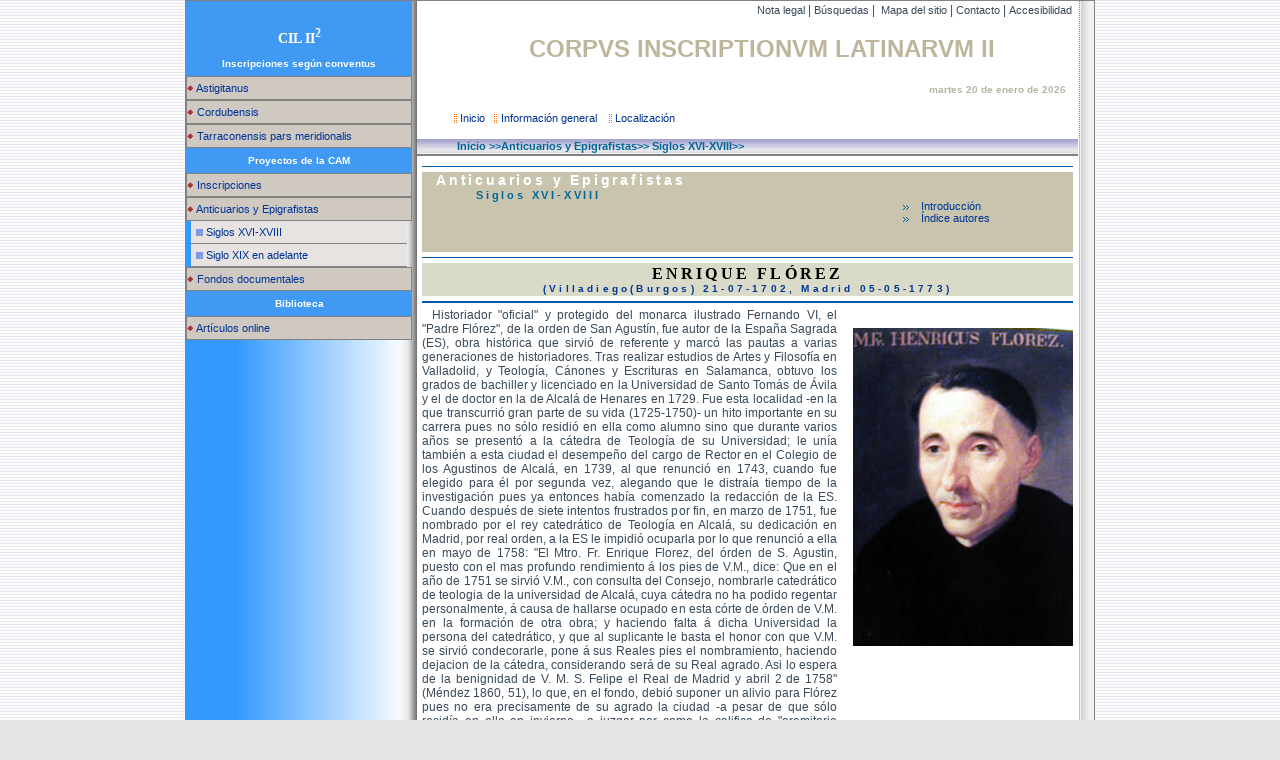

--- FILE ---
content_type: text/html
request_url: https://centrocil.web.uah.es/Anticuarios/Textos/florez.htm
body_size: 11510
content:
<!DOCTYPE HTML PUBLIC "-//W3C//DTD HTML 4.0 Transitional//EN">
<html lang="es"><!-- InstanceBegin template="/Templates/anticuarios_2.dwt" codeOutsideHTMLIsLocked="false" -->
<head>
<meta http-equiv="Content-Type" content="text/html; charset=iso-8859-1">
<meta http-equiv="Content-Language" content="es">
<meta http-equiv="Pragma" content="no-cache">
<meta http-equiv="Expires" content="-1">
<meta name="keywords" content="Epigrafía, Epigrafía Latina, Epigrafía romana, Hispania, Inscripciones latinas, inscripciones romanas, Epigrafía Comunidad de Madrid, Comunidad de Madrid, Madrid, Madrid romano, romanización, cultura escrita, época romana, Edad Antigua, tardoantigüedad, Universidad Alcalá de Henares, Complutum, Mantua, Titulcia, Museo Arqueológico Nacional, Baetica, Bética, Lusitania, Tarraconense, Tarraconenses, Cordubensis, Astigitanus, Hispalensis, procedencia desconocida, Epigrafistas, Anticuarios, Humanistas, Ilustrados, Historiografía Arqueología, , Historiografia Historia Antigua, Archivo epigráfico, Corpus Inscriptionum Latinarum, España, Centro CIL II-Universidad de Alcalá, Documentación Epigrafía, bases de datos, biografía, Fidel Fita, Archivo Fidel Fita, Fondos documentales epigrafitos, Compañía de Jesús, Jesuitas Alcalá de Henares, imágenes, fotografías, calcos, scheda, schedae, Epigraphy, inscriptions, epigraphy, Roman Inscriptions, Latin Inscriptions, Epigraphie, Epigraphische, Epigraphik, lateinische Epigraphik, Hübner, Hubner, Huebner, Datenbanken, Epigraphische Datenbanke, Hispanien, Iberische Halbinsel, Stylow, Armin Stylow, Armin U. Stylow">
<meta name="description" content="Web del centro CIL II">
<meta name="author" content="Susana V&aacute;zquez Garc&iacute;a-Mu&ntilde;oz">
<meta name='DATE' content='Mayo 2006'>
<script src="../../Archivos/Js/menu.js" language="JavaScript" type="text/JavaScript"></script>
<script src="../../Archivos/Js/reloads.js" language="JavaScript" type="text/JavaScript"></script>
<script src="../../Archivos/Js/ventana.js" language="JavaScript" type="text/JavaScript"></script>
<link href="../../Archivos/CSS.css" rel="stylesheet" type="text/css">
<!-- InstanceBeginEditable name="doctitle" -->
<title>ENRIQUE FL&Oacute;REZ</title>
<!-- InstanceEndEditable -->
<!-- InstanceBeginEditable name="head" -->
<!-- InstanceEndEditable -->
</head>
<!-- InstanceParam name="onload" type="text" value="Ampliar('AP5')" -->
<body onLoad="Ampliar('AP5')">
<a name="INICIO"></a><table width="910" border="0" align="center" cellpadding="0" cellspacing="0" class="base_tabla">
  <tbody>
    <tr>
      <td width="231" rowspan="3" valign="top" id="base_izq_home">
	  <div id="menu">
        <h2 class="cabeceraazultitulo">CIL II<sup>2</sup></h2>
	    <h2 class="cabeceraazul">Inscripciones seg&uacute;n conventus </h2>
        <!-- inicio menu 1-->
        
        <h3 class="MsecNivel1"><a href="#" onClick="Ampliar('AP1')" accesskey="1"><img src="../../Archivos/imagenes/rombo_blanco.gif" alt="marca" width="7" height="7" border="0"> Astigitanus</a></h3>
        <div id="AP1sub" style="display:none">
          <p class="columna"><a href="../../CILII/astigitanus1.htm">CIL II<sup>2</sup>/5, 1-200</a></p>
          <p class="columna"><a href="../../CILII/astigitanus2.htm">CIL II<sup>2</sup>/5, 201-400</a></p>
          <p class="columna"><a href="../../CILII/astigitanus3.htm">CIL II<sup>2</sup>/5, 401-600</a></p>
          <p class="columna"><a href="../../CILII/astigitanus4.htm">CIL II<sup>2</sup>/5, 601-800</a></p>
          <p class="columna"><a href="../../CILII/astigitanus5.htm">CIL II<sup>2</sup>/5, 801-1000</a></p>
          <p class="columna"><a href="../../CILII/astigitanus6.htm">CIL II<sup>2</sup>/5, 1001-1200</a></p>
          <p class="columna"><a href="../../CILII/astigitanus7.htm">CIL II<sup>2</sup>/5, 1201-1350</a></p>
          <p class="columna"><a href="../../CILII/falsasastig.htm">CIL II<sup>2</sup>/5, 1*-59*</a></p>
        </div>
        <h3 class="MsecNivel1"><a href="#" onClick="Ampliar('AP2')" accesskey="2"><img src="../../Archivos/imagenes/rombo_blanco.gif" alt="marca" width="7" height="7" border="0"> Cordubensis</a></h3>
        <div id="AP2sub" style="display:none">
          <p class="columna"><a href="../../CILII/cordubensis1.htm">CIL II<sup>2</sup>/7, 1-200</a></p>
          <p class="columna"><a href="../../CILII/cordubensis2.htm">CIL II<sup>2</sup>/7, 201-400</a></p>
          <p class="columna"><a href="../../CILII/cordubensis3.htm">CIL II<sup>2</sup>/7, 401-600</a></p>
          <p class="columna"><a href="../../CILII/cordubensis4.htm">CIL II<sup>2</sup>/7, 601-800</a></p>
          <p class="columna"><a href="../../CILII/cordubensis5.htm">CIL II<sup>2</sup>/7, 801-1014</a></p>
          <p class="columna"><a href="../../CILII/falsascordub.htm">CIL II<sup>2</sup>/7, 1*-35*</a></p>
        </div>
		<h3 class="MsecNivel1"><a href="#" onClick="Ampliar('AP3')" accesskey="3"><img src="../../Archivos/imagenes/rombo_blanco.gif" alt="marca" width="7" height="7" border="0"> Tarraconensis pars meridionalis</a></h3>
        <div id="AP3sub" style="display:none">
          <p class="columna"><a href="../../CILII/tarrac1.htm">CIL II<sup>2</sup>/14,1, 1-200</a></p>
          <p class="columna"><a href="../../CILII/tarrac2.htm">CIL II<sup>2</sup>/14,1, 201-400</a></p>
          <p class="columna"><a href="../../CILII/tarrac3.htm">CIL II<sup>2</sup>/14,1, 401-600</a></p>
          <p class="columna"><a href="../../CILII/tarrac4.htm">CIL II<sup>2</sup>/14,1, 601-814</a></p>
        </div>
        <!-- fin menu 1-->
        <h2 class="cabeceraazul">Proyectos de la CAM </h2>
        <!-- inicio menu 2-->
        <h3 class="MsecNivel1"><a href="#" onClick="Ampliar('AP4')"><img src="../../Archivos/imagenes/rombo_blanco.gif" alt="marca" width="7" height="7" border="0"> Inscripciones</a></h3>
        <div id="AP4sub" style="display:none">
          <h4 class="MsecNivel2" id="AP4SUB1"><a href="../../Inscripciones_CAM/Intro_CAM.htm" onClick="Secundaria('AP4SUB1')" accesskey="4"><img src="../../Archivos/imagenes/triangulo.gif" alt="Marca" width="7" height="7" border="0"> Municipios antiguos de la CAM</a></h4>
          <div style="display:none" id="AP4SUB1SUBAP">
           <h5 class="MsecNivel3"><a href="../../Inscripciones_CAM/Contmantua.htm"><img src="../../Archivos/imagenes/rombo.gif" alt="Marca" width="7" height="7"  border="0"> Mantua</a></h5>
         <h5 class="MsecNivel3"><a href="../../Inscripciones_CAM/Contcomplutum.htm"><img src="../../Archivos/imagenes/rombo.gif" alt="Marca" width="7" height="7" border="0"> Complutum</a></h5>
         <h5 class="MsecNivel3"><a href="../../Inscripciones_CAM/Conttitulcia.htm"><img src="../../Archivos/imagenes/rombo.gif" alt="Marca" width="7" height="7"  border="0"> Titulcia</a></h5>
		  </div>
          <h4 class="MsecNivel2" id="AP4SUB2"><a href="#"  onClick="Secundaria('AP4SUB2')"><img src="../../Archivos/imagenes/triangulo.gif" alt="Marca" width="7" height="7" border="0"> Museos y colecciones madrile&ntilde;as</a></h4>
          <div style="display:none" id="AP4SUB2SUBAP">
            <h5 class="MsecNivel3" id="AP4SUB2SUBAP1"><a href="../../Inscripciones_MAN/Intro_Man.htm" onClick="Tercera('AP4SUB2SUBAP1')" accesskey="5"><img src="../../Archivos/imagenes/rombo.gif" alt="Marca" width="7" height="7" border="0"> Museo Arqueológico Nacional</a></h5>
            <div id="AP4SUB2SUBAP1TER">
             <h6 class="MsecNivel4"><a href="../../Inscripciones_MAN/Tarraconenseintro.htm">- Tarraconense</a></h6>
             <h6 class="MsecNivel4"><a href="../../Inscripciones_MAN/Lusitaniaintro.htm">- Lusitania</a></h6>
             <h6 class="MsecNivel4"><a href="../../Inscripciones_MAN/Beticaintro.htm">- B&eacute;tica</a></h6>
             <h6 class="MsecNivel4"><a href="../../Inscripciones_MAN/Incertaeintro.htm">- <em lang="la">Incertae</em></a></h6>
             <h6 class="MsecNivel4"><a href="../../Inscripciones_MAN/Alienaeintro.htm">- <em lang="la">Alienae</em> </a></h6>
            </div>
          </div>
        </div>
        <h3 class="MsecNivel1"> <a href="#" onClick="Ampliar('AP5')" accesskey="6"><img src="../../Archivos/imagenes/rombo_blanco.gif" alt="marca" width="7" height="7" border="0"> Anticuarios y Epigrafistas</a></h3>
        <div id="AP5sub" style="display:none">
          <h4 class="MsecNivel2"><a href="../Introduccion.htm"><img src="../../Archivos/imagenes/triangulo.gif" alt="Marca" width="7" height="7" border="0"> Siglos XVI-XVIII</a></h4>
          <h4 class="MsecNivel2"><a href="../../Epigrafistas/Introduccion.htm"><img src="../../Archivos/imagenes/triangulo.gif" alt="Marca" width="7" height="7" border="0"> Siglo XIX en adelante</a></h4>
        </div>
		<h3 class="MsecNivel1">
        <a href="#" onClick="Ampliar('AP6')"><img src="../../Archivos/imagenes/rombo_blanco.gif" alt="Marca" width="7" height="7" border="0"> Fondos documentales</a></h3>
 	    <div id="AP6sub" style="display:none">
 	      <h4 class="columna"><a href="http://cervantesvirtual.com/portales/archivo_historico_compania_de_jesus"  target="_blank" accesskey="7"><img src="../../Archivos/imagenes/triangulo.gif" alt="Marca" width="7" height="7" border="0"> Fidel Fita: APHTCJ</a></h4>
        </div>
      <!--fin menu 2-->
	   	<h2 class="cabeceraazul">Biblioteca</h2>
		<!-- inicio menu 3-->
		<h3 class="MsecNivel1" ><a href="../../Articulos.htm" accesskey="8"><img src="../../Archivos/imagenes/rombo_blanco.gif" alt="marca" width="7" height="7" border="0"> Art&iacute;culos online</a> </h3>
		<div id="AP0sub" style="display:none"></div></div>
	  <!--fin menu 3-->  </td>
      <td colspan="2" align="left" valign="top">
	  <table width="100%" border="0" cellpadding="0" cellspacing="0">
	  <tr>
          <td width="28" rowspan="4">&nbsp;</td>
          <td height="18"></td>
          <td width="458" class="content"><a href="../../PaginasComplementarias/notalegal.htm" class="enlaces">Nota legal</a> | <a href="../../Busquedas.htm" class="enlaces" accesskey="b">B&uacute;squedas</a> | <a href="../../mapaweb.htm" class="enlaces" accesskey="m">&nbsp;Mapa del sitio</a> | <a href="../../contacto.htm" class="enlaces" accesskey="c"> Contacto </a>| <a href="../../acce.htm" class="enlaces">Accesibilidad </a>&nbsp;</td>
        </tr>
        <tr>
          <td height="60" colspan="2" class="TITULO"> CORPVS INSCRIPTIONVM LATINARVM II</td>
        </tr>
        <tr>
          <td width="175">&nbsp;</td>
          <td align="right" valign="middle"><script language="JavaScript" src="../../Archivos/Js/fecha.js" type="text/javascript"></script>
            &nbsp;&nbsp;</td>
        </tr>
        <tr>
          <td height="42" colspan="2"><div align="left"><img src="../../Archivos/imagenes/puntosPie.gif" alt="separaci&oacute;n" width="12" height="20" align="absmiddle"><a href="../../inicio.htm" class="content" accesskey="i"> Inicio</a><img src="../../Archivos/imagenes/puntosPie.gif" alt="separaci&oacute;n" width="12" height="20" align="absmiddle"> <a href="../../InfoGnrl_esp.htm" class="content" accesskey="g"> Informaci&oacute;n general </a><img src="../../Archivos/imagenes/puntosPie.gif" alt="separaci&oacute;n" width="12" height="20" align="absmiddle"><a href="../../local.htm" class="content" accesskey="l"> Localizaci&oacute;n</a></div></td>
          </tr>
      </table>	  </td>
      <td width="16" valign="bottom" id="base_der_home"></td>
    </tr>
    <tr>
      <td colspan="2" valign="top" class="FoncabSec"><div class="cabSec"><!-- InstanceBeginEditable name="rastro" -->Inicio &gt;&gt;Anticuarios y  Epigrafistas&gt;&gt;  
	    Siglos XVI-XVIII&gt;&gt;<!-- InstanceEndEditable --></div></td>
      <td width="16" valign="bottom" id="base_der_home"></td>
    </tr>
    <tr>
      <td colspan="2" valign="top" id="contenidoprim">
	  
	  <div class="linSep"><img src="../../Archivos/imagenes/rclinazul.gif" alt="separador" height="1" width="100%"></div>
<div class="MenuSup">
<table width="650"  border="0" cellpadding="0" cellspacing="0" class="tablaSubmenu">
    <tr>
      <td width="14" height="80">&nbsp;</td>
      <td width="453" class="secmenu"><!-- InstanceBeginEditable name="Sección" -->Anticuarios y Epigrafistas <br>
          <div align="right" class="cabSec"> Siglos XVI-XVIII</div>
		  <!-- InstanceEndEditable --></td>
      <td width="173" valign="middle"><!-- InstanceBeginEditable name="submenu" -->
          <ul>
            <li><a href="../Introduccion.htm" class="emenu">Introducci&oacute;n </a></li>
            <li><a href="../Indice.htm" class="emenu">&Iacute;ndice autores</a></li>
            </ul>
          <!-- InstanceEndEditable --></td>
    </tr>
  </table>
  </div>
<div class="linSep"><img src="../../Archivos/imagenes/rclinazul.gif" alt="separador" height="1" width="100%"></div>
<div class="NombreAnticuario"><!-- InstanceBeginEditable name="anti" -->ENRIQUE FL&Oacute;REZ <!-- InstanceEndEditable --><br>
<div class="subanticuario"><!-- InstanceBeginEditable name="antisub" -->(Villadiego(Burgos) 21-07-1702, Madrid 05-05-1773)<!-- InstanceEndEditable --></div>
</div>
<div class="linSep"><img src="../../Archivos/imagenes/rclinazul.gif" alt="separador" height="2" width="100%"></div>

<table width="100%" border="0" align="center" cellpadding="0" cellspacing="0">
  <tr>
    <td width="68%" valign="top" class="textonormal"><!-- InstanceBeginEditable name="texto" -->



<p>Historiador &quot;oficial&quot; y protegido del monarca ilustrado
Fernando VI, el &quot;Padre Flórez&quot;, de la orden
de San Agustín, fue autor de la España Sagrada (ES), obra histórica que sirvió de
referente y marcó las pautas a varias generaciones de historiadores. Tras realizar
estudios de Artes y Filosofía en Valladolid, y Teología, Cánones y Escrituras en
Salamanca, obtuvo los grados de bachiller y licenciado en la Universidad de Santo Tomás
de Ávila y el de doctor en la de Alcalá de Henares en 1729. Fue esta localidad -en la
que transcurrió gran parte de su vida (1725-1750)- un hito importante en su carrera pues
no sólo residió en ella como alumno sino que durante varios años se presentó a la
cátedra de Teología de su Universidad; le unía también a esta ciudad el desempeño del
cargo de Rector en el Colegio de los Agustinos de Alcalá, en 1739, al que renunció en
1743, cuando fue elegido para él por segunda vez, alegando que le distraía tiempo de la
investigación pues ya entonces había comenzado la redacción de la ES. Cuando después
de siete intentos frustrados por fin, en marzo de 1751, fue nombrado por el rey
catedrático de Teología en Alcalá, su dedicación en Madrid, por real orden, a la ES le
impidió ocuparla por lo que renunció a ella en mayo de 1758: &quot;El Mtro. Fr. Enrique
Florez, del órden de S. Agustin, puesto con el mas profundo rendimiento á los pies de
V.M., dice: Que en el año de 1751 se sirvió V.M., con consulta del Consejo, nombrarle
catedrático de teologia de la universidad de Alcalá, cuya cátedra no ha podido regentar
personalmente, á causa de hallarse ocupado en esta córte de órden de V.M. en la
formación de otra obra; y haciendo falta á dicha Universidad la persona del
catedrático, y que al suplicante le basta el honor con que V.M. se sirvió condecorarle,
pone á sus Reales pies el nombramiento, haciendo dejacion de la cátedra, considerando
será de su Real agrado. Asi lo espera de la benignidad de V. M. S. Felipe el Real de
Madrid y abril 2 de 1758&quot; (Méndez 1860, 51), lo que, en el fondo, debió suponer un
alivio para Flórez pues no era precisamente de su agrado la ciudad -a pesar de que sólo
residía en ella en invierno-, a juzgar por como la califica de &quot;eremitorio
complutense&quot; (Campos 2002, 14); tampoco parece haber gozado de la simpatía de sus
compañeros según se desprende de sus propias palabras: &quot;hállome en una Universidad
llena de Colegios y Doctores, pero tan solo que es preciso salir fuera para hallar
compañía&quot; (carta a G. Mayans, 4 de marzo de 1743, cf. Campos 2000, XVIII). En el
mismo sentido se expresa su ayudante y continuador en la redacción de la España Sagrada,
el también agustino Francisco Méndez, al indicar que la universidad complutense &quot;le
fue siempre contraria con capa de amiga&quot; (<em>apud</em> Campos 2000, XVII).</p>





<p>Si al principio de su carrera estuvo volcado en el estudio de la
Teología hasta el punto de que en 1730 su Orden le encomendó la elaboración de un
manual sobre esta materia para los estudiantes del Colegio de Alcalá, su interés se
iría decantando hacia los estudios históricos, especialmente a partir de 1740, año en
que fue nombrado, por la Inquisición, revisor y visitador de librerías conventuales,
cargo que puso en sus manos un inmenso caudal de información. Poco a poco la Historia
Eclesiástica Primitiva de la Península se convirtió en el eje central de la
investigación de Flórez; sobre él pivotarían el resto de sus actividades encaminadas a
la obtención de documentación fidedigna y, a ser posible, coetánea a los períodos a
historiar, para poder escribir la tan deseada historia libre de ficciones que todavía y,
a pesar de todos los intentos llevados a cabo por sus predecesores y por la Academia de la
Historia, no se había logrado. Sin duda es meritorio el esfuerzo autodidacta realizado
por Flórez para adquirir la formación que no había recibido en la Universidad: &quot;en
las horas que me dexa la atención a los estudios Theológicos, en seguimiento de las
Cátedras de esta Universidad he procurado actuarme en el importante culto de la venerable
Antigüedad, y en especial de la ciencia Numismática&quot;<em> </em>(carta a P. Leonardo de
Villacevallos, 25 de diciembre de 1744, <em>apud</em> Campos 2002, 13). Sin embargo para el
objetivo que perseguía sí suponían una gran ventaja sus conocimientos de griego y
latín, así como de algunas lenguas vivas que dominaba, como francés, italiano y
portugués, de algunas de las cuales incluso realizó traducciones al castellano.</p>

<p>Experto conocedor de la documentación, la consulta tanto personal
como de sus obras fue obligada para todos aquellos que trabajaban sobre aspectos
históricos en el sentido más amplio pues, como afirma Salvador y Barrera, &quot;en una
nación como la nuestra donde no hay gloria nacional que no sea a la vez gloria
religiosa..., escribir su historia religiosa llevaba consigo el gigantesco empeño de
escribir su historia social, política, militar, científica y literaria...&quot; (1914,
32 <em>apud</em> Mora 1998, 85). Buen reflejo de ello son tanto las numerosas respuestas que
se editaron a sus obras, que él, muchas veces, replicaba, como la ingente correspondencia
literaria y científica cruzada con numerosos eruditos e intelectuales ilustrados, entre
los que se contaban todos aquellos que se dedicaban al estudio de las Antigüedades, la
Epigrafía y la Numismática, y los que se ocupaban también de la Historia Antigua y
Tardoantigua de la Península Ibérica, estuvieran o no de acuerdo con su capacidad como
historiador. Entre ellos los anticuarios Miguel de Espinosa, conde del Águila; <a
href="Burriel.htm">Andrés Burriel</a>; Patricio Gutiérrez Bravo; Luis José Velázquez
de Velasco, márques de Valdeflores; Gregorio Mayans i Siscar; Francisco Pérez Bayer; o
los hermanos Mohedano por citar algunos nombres. De unos obtenía materiales e
informaciones -dibujos y transcripciones de objetos, monedas y epígrafes, copias de
códices-, con otros intercambiaba opiniones sobre temas concretos y, la mayoría de las
veces, no exentos de polémica, como, entre otros, el de la Historia Compostelana, contra
la que se levantó la voz del jesuita Juan Francisco Masdeu, o su definición de los
límites de la antigua Cantabria, que originó la réplica de Hipólito Ozatea y la
contrarréplica de Manuel Risco. Pero su gran adversario fue Mayans, el historiador
ilustrado más requerido y consultado allende los Pirineos, quién, particularmente
interesado en sacar a la Historia de España del oscurantismo a la que se había visto
sometida desde Felipe II por las esferas católicas más recalcitrantes, se convirtió en
la &quot;bestia negra&quot; de la historiografía oficial del siglo XVIII a pesar de que,
en ocasiones, su hipercriticismo le llevó a condenar documentos genuinos, trampa en la
que también caería, sin embargo, el propio Flórez (cf. Vallejo 1997). Si bien su
intercambio de informaciones y opiniones era fluido y con el respeto debido a las normas
elementales de la cortesía, no coincidían en las conclusiones de muchas materia
abordadas por ambos y que resultaban en posturas encontradas tales como la venida de
Santiago a España o la era Hispánica. Mayans se mostraba tajantemente intolerante con
Flórez ante su debilidad en aquéllas cuestiones en las que el componente religioso
tradicional interfería y le impedía calificar tradiciones o documentos como apócrifos
utilizando un doble argumento que, por nebuloso, dejaba la puerta abierta a las
especulaciones: &quot;las tradiciones particulares de las iglesias no se deben despreciar
por no ser generales; pero tampoco se deben calificar de tradiciones, las que solo se
conocen por la voz, o el empeño de tal, o qual moderno ... Mi intento es, esforzar las
que pudiere, con tal que a la que se dice tradición no contrapesen mayores fundamentos.
Por tanto dejo passar algunas cosas, en que quisiera descubrir mas firmeza; pero por ser
sagradas, y no hallar convencimiento en contra, mas quiero exponerme a la censura de los
críticos, que desayrar la reputación de la piedad (ES III, prólogo)&quot;. También la
impericia epigráfica de Flórez exacerbaba a Mayans, sobre todo cuando se atrevía a
despreciar el trabajo de calidad de otros como el de su amigo Josep Finestres: &quot;Si VS
me habla de las inscripciones de Cataluña del gran Finestres, mi amigo, digo que son unas
instituciones admirables para el estudio de las inscripciones romanas. Contra las cuales
escribió con mucha ignorancia y desvergüenza el maestro Flórez, que las disfrutó en su
España Sagrada, cuyos vergonzosos disparates corrigió D. Ramón Lázaro Dou, discípulo
de Finestres&quot;<em> </em>(carta de Mayans al Conde del Aguila, Valencia 25/12/1778; <em>apud</em>
Mestre 1990, 65 nº 80). Aunque no explícitamente, en su Historia de la Epigrafía
Hispana Mayans hace evidente muestra de su poca consideración de Flórez como
epigrafista, pues sólo hay un breve comentario a su utilización de las inscripciones en
la ES (<em>Henricus Florez, monachus Augustinianus, anno 1747, edere coepit Hispaniam
Sacram, ubi multae occurrunt Inscriptiones</em>, Mayans <em>Introductio</em>, p. 92). Tampoco
apreciaba en demasía su trabajo el Marqués de Valdeflores, quien le auguraba a Flórez
su propio descrédito &quot;dejemos a Florez, que él tendrá cuidado de desacreditarse
con sus libros... &quot; (carta a A. Montiano B.N. ms. 17546, <em>apud</em> Munianin 2000,
242 nota 108). A esta opinión desfavorable de gran parte de sus contemporáneos por su
crítica selectiva hay que añadir la circunstancia de que no le faltaban escrúpulos a la
hora de destruir documentación cuando consideraba que no debía ser leída porque
infamaba a la Nación, como aconteció en el caso de unos folios de un manuscrito
escurialense escritos por un presbítero cordobés: &quot;en dichas hojas llevaba el dicho
presbítero una opinión nada favorable al honor de esta Nación ... el P. Rábago y yo lo
entregamos al fuego, a fin de que no perseverase vestigio; y quiera Dios que no se
descubra en otra parte...&quot; (<em>apud</em> Campos 1996, 56, nota 175).</p>

<p>Las dificultades con las que se había
topado en su camino como aprendiz de historiador incitaron a Flórez a componer dos obras
dedicadas a la instrucción de los jóvenes; una impresa en Madrid en 1743, la <em>Clave
Historial</em>, le sirvió de guía en la ES. La otra -aunque editada en 1769 de forma
independiente-, la <em>Clave Geographica para aprender Geographia los que no tienen maestro</em>,<em>
</em>fue incluida en el primer tomo de la <em>España Sagrada</em>, su <em>opus magnum</em>.</p>

<p>La ES, cuyo título completo es <em>España Sagrada. Theatro
Geográphico-Histórico de la Iglesia de España. Origen, Divisiones y Términos de todas
sus Provincias. Antigüedades, Traslaciones y Estudio antiguo y presente de sus Sillas, en
todos los Dominios de España y Portugal. Con varias Dissertaciones críticas, para
ilustrar la Historia Eclesiástica de España, </em>fue una de las mayores empresas
historiográficas del siglo XVIII español, que contó con el apoyo del rey Fernando VI y
de la Orden de San Agustín, todavía está inconclusa. La parte realizada por Flórez son
29 volúmenes, de los cuales, entre los años 1747 y 1750, se editaron los cinco primeros
tomos y el resto fueron saliendo hasta 1775, dos de ellos con posterioridad a su muerte.
La obra fue continuada por los agustinos: Manuel Risco se ocupó de la edición de los
tomos 30 al 42; Antolín Merino y José de la Canal se ocuparon de los tomos 43-46. Como
consecuencia de los acontecimientos históricos que se desarrollaron en España en 1836
con la desamortización de las órdenes religiosas, la obra se interrumpió hasta su
reanudación bajo los auspicios de la Academia de la Historia: en 1850 se editaría el
tomo 47 por Pedro Sáinz de Baranda que también preparó el 48; Vicente de la Fuente se
ocupó de los tomos 49 y 50 publicados en 1865 y 1866, y Carlos Ramón Fort, del 51
editado en 1879. Tras otro lapso el volumen 52, encargado a Eduardo Jusué, apareció en
1917, y finalmente Angel Custodio Vega compuso los dos siguientes -últimos publicados-,
que aparecieron en 1957.</p>

<p>Aunque en un principio la ES iba a consistir en una serie
cronológica en la que iban a tener cabida papas, emperadores, reyes, concilios, santos y
herejes, ese objetivo inicial experimentó un cambio convirtiéndose en una geografía
eclesiástica de España con la descripción de sus sedes episcopales, que pretendía
ampliarse a una Historia General de la Iglesia de España. En su obra Flórez, imbuido del
espíritu ilustrado, utilizaba un método de rigor sistemático basado, en la medida de lo
posible, en el uso y consulta de las fuentes documentales directas. Por ello no escatimó
ni tiempo ni dinero en la revisión de documentos en archivos y librerías, su copia,
comprobación y cotejo de lecturas de los distintos códices. Indispensables para su
investigación sería la Numismática, instrumento esencial para la localización de cecas
y ciudades; de ahí su preocupación por la procedencia exacta de las piezas, a la que
dedicaría una de sus obras publicada en dos partes en 1757 y 1758 (<em>Medallas de las
Colonias, municipios y pueblos antiguos de España</em>), completada con una tercera, que
saldría en 1773 con nuevas inéditas más las visigodas. Lo mismo ocurría con la
Epigrafía para la que se sirvió de las ya abundantes ediciones que existían y de su red
de colaboradores. A pesar de todo, él mismo procuraba verificar las lecturas dudosas
tanto de las monedas como de las lápidas que conocía de antemano, y a ello le ayudaron,
naturalmente, los múltiples viajes que realizó, entre 1757 y 1772, por toda la
geografía española acompañado de su ayudante F. Méndez, en los que además de los
archivos visitaba las colecciones de antigüedades y los monetarios más famosos del
momento y los lugares en que se podían encontrar monedas o inscripciones. De la
importancia que para Flórez tuvieron estos viajes de documentación da prueba también
que él mismo se preocupase de dar a la luz, en 1765, aquel que dos siglos antes realizara
Ambrosio de Morales a León, Galicia y Asturias por motivos y con fines similares a los
suyos.</p>

<p>Poco antes de su muerte, en uno de estos viajes (del 12 al 18 de
octubre de 1772) y con motivo de la revisión de las monedas visigodas del monetario del
colegio de San Ildefonso se reencontraría, otra vez, con la ciudad de Alcalá de Henares.
A su época antigua (<em>La Iglesia de Compluto hoy Alcalá de Henares</em>)<em> </em>no le
había quedado más remedio que dedicar ya en el tomo VII de la ES, editado en 1751, seis
capítulos: el primero versa sobre el nombre, la antigüedad y el sitio de la villa y en
él hace mención al miliario de Valtierra ya recogido por <a href="morales.htm">Ambrosio
de Morales</a> <a href="javascript:abrirventana4('../../Inscripciones_CAM/Complutum/mil_03.htm')">(CIL II 4914)</a>; el segundo
titulado <em>De la región y menciones antiguas de Compluto</em> está dedicado al debate
sobre el sitio de <em>Complutum</em> siguiendo también en ello a Ambrosio de Morales. El
resto de los capítulos versan sobre sus mártires y la cristianización y obispado de <em>Complutum</em>:
<em>La Antigüedad del Evangelio en Compluto y del martirio de San Justo y Pastor</em>; <em>Del
principio del obispado en Alcalá y su primer obispo, Asturio</em>;<em> De las traslaciones
de los cuerpos de los santos niños </em>y <em>Santos de Alcalá.</em></p>

<p>La ubicación de <em>Complutum</em>, en su época, estaba lo
suficientemente asegurada como para que la epigrafía complutense le despertara otros
intereses además del geográfico; sólo &quot;por servir para Osma&quot; incluyó la
inscripción del <em>uxamensis Licinius Iulianus</em> (ES VII, 167). Quizá por ello le
prestó menor atención que a la de otros lugares de <em>Hispania</em>, cuyas inscripciones
están diseminadas por toda su obra hasta el punto de que su labor epigráfica se vio
recompensada por su nombramiento, en1761, como individuo de la Academia de Inscripciones
de París. No en vano la ES le fue muy útil a Hübner que la elogia tanto por su
concisión como por el juicio sano y prudente de E. Flórez al abordar cuestiones de
epigrafía. </p>

<p class="copyright">&copy; H. Gimeno Pascual</p>



<!-- InstanceEndEditable --></td>
    <td width="2%" valign="top" class="textonormal">&nbsp;</td>
    <td width="30%" align="center" valign="top"><!-- InstanceBeginEditable name="fotos" -->
           <table width="220" border="0" cellpadding="0" cellspacing="0" class="leyenda">
             <tr>
               <td>&nbsp;</td>
             </tr>
             <tr>
               <td>&nbsp;</td>
             </tr>
             <tr>
               <td><img src="../imagenes/Florez.JPG.jpg"
width="220" height="318" alt="Florez" align="right"></td>
             </tr>
             <tr>
               <td height="1682">&nbsp;</td>
             </tr>
             <tr>
               <td>&nbsp;</td>
             </tr>
             <tr>
               <td><img src="../imagenes/Flore47g.jpg" width="220" height="320"
alt="Florezportada" align="left"></td>
             </tr>
             <tr>
               <td><a href="javascript:abrirventana('../imagenes/grandes/Flore47g.jpg')">Ampliar imagen </a></td>
             </tr>
           </table>
    <!-- InstanceEndEditable --> </td>
  </tr>
  <tr>
    <td colspan="4"><!-- InstanceBeginEditable name="textopie" --><div id="tablapie">&nbsp;
          <b>BIBLIOGRAFÍA</b>: Gregorio Mayans i Siscar<em>, Introductio ad veterum
        inscriptionum historiam litterariam</em> (L. Abad - J. M. Abascal eds., Madrid, 1999); F.
        Méndez, <em>Noticias de la vida y escritos del Rmo. P. Fr. Henrique Flórez con una
          relación individual de los viages que hizo a las provincias y ciudades más principales
          de España</em>, Madrid 1860 (reimp. facsímil, Pamplona, D.L. 2001); AE Hübner, <em>Corpus
            Inscriptionum Latinarum</em> II: <em>Inscriptiones Hispaniae Latinae</em>, Berolini 1869,
        pág. XXI n. 69; A. Mestre, <em>Correspondencia de los Ilustrados Andaluces</em>, Sevilla,
        1990; J. Campos y Fernández de Sevilla, <em>Enrique Flórez. La pasión por el estudio</em>,
        Madrid, 1996; M. Vallejo Girvés, Enrique Florez y sus contemporáneos ante la
        intervención de Gregorio Magno en obispados de la España Bizantina, <em>Hispania Sacra</em> XLIX, 1997, 655-673; G. Mora, <em>Historias de Mármol</em>. <em>La Arqueología Clásica
          española en el siglo XVIII</em>, Madrid 1998; S. Muniain Ederra, <em>El programa
            escultórico del Palacio Real de Madrid y la Ilustración española</em>, Madrid 2000; M.
        Vallejo Girvés, Enrique Flórez y la Numismática de la Hispania Antigua: el gabinete
        numismático de la Universidad de Alcalá, <em>Actas del X Congreso Español de Estudios
          Clásicos</em>, Vol. III, Madrid, 2001, 429-439; J. Campos y Fernández de Sevilla, La
        presencia del P. Flórez en Alcalá (1725-1750), <em>Anales Complutenses</em>, XIV, 2002</div><!-- InstanceEndEditable --></td>
  </tr>
</table>


</td>
      <td width="16" valign="bottom" id="base_der_home"></td>
    </tr>
	<tr>
      <td colspan="4" valign="top" class="pie"> Dise&ntilde;o Web Susana V&aacute;zquez&nbsp;</td>
    </tr>
  </tbody>
</table>
</body>
<!-- InstanceEnd --></html>


--- FILE ---
content_type: text/css
request_url: https://centrocil.web.uah.es/Archivos/CSS.css
body_size: 2337
content:
/*enlaces*/
.dark a:visited, .light a:visited {
	color: #FF9900;
}


.enlaces a:hover
{
	color: #003596;
	font: 9px Verdana, Arial, Helvetica, sans-serif;
	text-align: left;
	vertical-align: bottom;
	text-decoration: underline;
	}
.enlaces a:link, .enlaces a:visited{color: #666666;	font: 9px Verdana, Arial, Helvetica, sans-serif;text-align: left;	vertical-align: bottom; background-color:#FFFFFF}
a:link,a:visited{
	color: #003596;
	text-decoration:none;
	font-size: 11px;
	font-style: normal;
	font-weight: normal;
	font-variant: normal;
}
.columna a:hover, .MsecNivel1 a:hover,.MsecNivel2 a:hover, .MsecNivel3 a:hover, .MsecNivel4 a:hover{
	color: #000000;
	}
.content a:link,  .content a:visited{
	font: normal 11px Verdana, Arial, Helvetica, sans-serif;color: #3B4B5B;background-color:#FFFFFF;
}
 .content a:hover{
	font: normal 11px Verdana, Arial, Helvetica, sans-serif;
	color: #003596;
	background-color:#FFFFFF;
	text-decoration: none;
}
.emenu a:link, .emenu a:visited {
	font-weight: normal;
	color: #003596;
	text-decoration: none;
	font-size: 11px;
	
}
.emenu a:hover {
	font-weight: normal;
	color: #FFFFFF;
	text-decoration: underline;
	font-size: 10px;
	
}
/* generales*/
body {
	color: #3b4b5b;
	font: 10px Verdana, Arial, Helvetica, sans-serif;
	margin: 0px;
	padding: 0px;
	background: #E6E6E6 url(imagenes/fondo.gif);
}

#contenidoprim {
	padding: 5px;
	margin: 15px 5px 5px;
	width: 650px;
	clear: none;
	height: 425px;
}

#menu {
	width: 98%;
}
div.oculto{display:none}

/* contenidos*/
 .TITULO{
font-size: 24px;
font-weight: bold;
text-align: center;
color: #BDB69C;
}
.cabSec {
	font: bold 11px/15px Verdana, Arial, Helvetica, sans-serif;
	color: #006699;
	right: 120px;
	text-align: left;
	margin-left: 40px;
	vertical-align: middle;
}
.content {
	font: normal 12px Verdana, Arial, Helvetica, sans-serif;
	background: #FFFFFF;
	text-align: right;
 }
 .Textoespecial{
	text-align: center;
	text-indent: 0px;
	font-style: italic;
}

.fecha {
	color: #B6B4A5;
	font: bolder 10px Verdana, Arial, Helvetica, sans-serif;
}
.copyright {
	color: #613C25;
	vertical-align: bottom;
	text-align: right;
	font: 9px Verdana, Arial, Helvetica, sans-serif;
}
.pie {
	font: bold 9px Verdana, Arial, Helvetica, sans-serif;
	text-align: right;
	background: #D7D7D7;
	color: #333333;
}
.borde {
	border: 1px solid #005AAA;
	margin-bottom: 10px;
}
.textonormal {
	font: normal 12px Verdana, Arial, Helvetica, sans-serif;
	text-align: justify;
	text-indent: 10px;
}
.titulosnormales {
	font: 12px/normal Geneva, Arial, Helvetica, sans-serif;
	color: #316AC5;
	border-bottom: 1px solid #316AC5;
	margin: 20px 30px 0px 10px;
	padding: 0px;
	text-indent: 0px;
	width: 300px;
}
.titulosPrim {
	font: 12px Geneva, Arial, Helvetica, sans-serif;
	color: #FFFFFF;
	background: #BBD3E8 url(imagenes/fondoTit.gif) no-repeat;
	border-bottom: 2px solid #005AAA;
	width: 310px;
	margin: 20px 30px 0px 0px;
	padding: 0px;
	text-indent: 2px;

}
/* fondos */
 #base_izq_home {
	background: #3399FF url(imagenes/bgleft.gif) repeat-y right;
	text-align: center;
	vertical-align: top;
}
 #base_der_home {
background-image:  url(imagenes/bgright.gif);
background-repeat: repeat-y;
background-position: right;
border-color: #7FACD4;
}
.FoncabSec {
	background: #EDECF2 url(imagenes/FonCabSec.jpg) repeat-x;
	vertical-align: middle;
	border-bottom: 2px solid #818181;
	height: 15px;
}

.base_tabla {
	border: 1px solid #818181;
	background: #FFFFFF;
	font: 11px Verdana, Arial, Helvetica, sans-serif;
}
.cabeceraazul {
	color: #FFFFFF;
	text-align: center;
	background: #4099F2;
	margin: 0px;
	padding: 0px;
	font-size: 10px;
	line-height: 25px;
	font-weight: bold;
	font-variant: normal;
}
.especiales {
	font-size: 10px;
	color: #FFFFFF;
	line-height: 25px;
	text-align: center;
	background: #FF0000;
	margin: 0px;
	padding: 0px;
}
.especial2 {
	color: #FFFFFF;
	text-align: left;
	background: #4099F2;
	font-size: 10px;
	line-height: 25px;
	margin: 0px;
	padding: 0px 0px 0px 10px;
}
.cabeceraazultitulo {
	color: #FFFFFF;
	text-align: center;
	margin: 0px;
	padding: 20px 0px 0px;
	font: bold normal 14px/25px Georgia, "Times New Roman", Times, serif;
	background: #4099F2;
}

/* Alineaciones para las imagenes y celdas*/
.AlineDerSup{
	text-align: right;
	vertical-align: top;
}
.AlineIzqSup{
	text-align: left;
	vertical-align: top;
}
.AlineCenMed{
	text-align: center;
	vertical-align: middle;
}
.AlineCenSup{
vertical-align: top;
text-align: center;
}
.leftimage{
	float: left;
	margin: 5px;
	}
.rightimage{
	float: right;
	margin: 5px;
}
/* articulos*/
.aCentral {
		background-color:#E6E6E6;
		padding:4px;
		width:auto;
		height:60px;
	}
.atxt11 {
	font: 12px "Times New Roman", Times, serif;
}
.leer {
	text-align:right;
	margin-bottom:20px;
	font-size: 10px;
	}
.linSep {
		margin-top:5px;
		margin-bottom:5px;
		float: none;
	}
.articulosCabecera {
	color: #003399;
	font: bold 13px "Times New Roman", Times, serif;
	}
/* tablas de los cil ii*/
th {
	padding-right: 1em;
	border-bottom: 3px solid #82A9E9;
	white-space: nowrap;
	color: #316AC5;
	text-align: center;
	vertical-align: middle;
	font: bold 12px Verdana, Arial, Helvetica, sans-serif;
}
tr.light{
	background: #E5E5E5;
	text-align: left;
	vertical-align: middle;
	font: 11px Verdana, Arial, Helvetica, sans-serif;
	line-height: 14px;
}
tr.dark{
	background: #Eee;
	font: 11px Verdana, Arial, Helvetica, sans-serif;
	color: #333333;
	vertical-align: middle;
}

.arriba {
	margin: 5px 5px 20px 0px;
	padding: 0px;
	width: auto;
	text-align: right;
	vertical-align: middle;
}
.coloca {
	padding: 0px;
	text-align: right;
	vertical-align: top;
	margin: 2px 0px 0px;
}
#CAPA {
	background: #FFFFFF;
	border: 1px solid #999999;
	visibility:hidden;
	position:absolute;
	left:5px;
	top:5px;
	width:440px
}
.formulariocil{
	font: bold 10px/normal Verdana, Arial, Helvetica, sans-serif;
	color: #003596;
	right: 120px;
	text-align: center;
	text-indent: 0px;
	border-style: none;
}
/* menus */ 
.MsecNivel1 
{
	color:#3b4b5b;
	width:auto;
	text-align: left;
	font: bold normal 12px/12px  Arial, Helvetica, sans-serif;
	background: #D0C9C2;
	list-style: none inside;
	margin: 0px;
	padding: 5px 0px;
	border: 1px solid #818181;
}

.MsecNivel2 {
	color:#949494;
	width:auto;
	text-align: left;
	text-indent: 5px;
	font: normal 12px/normal Arial, Helvetica, sans-serif;
	margin: 0px 5px;
	padding: 5px 0px;
	background: #E7E3E0;
	border-bottom: 1px solid #818181;
}
.MsecNivel3 {
	color:#3b4b5b;
	width:auto;
	text-align: left;
	font: normal 12px/normal Arial, Helvetica, sans-serif;
	border-bottom: 1px solid #818181;
	text-indent: 10px;
	list-style: disc url(imagenes/puntosPie.gif) inside;
	margin: 0px 5px 0px 10px;
	background: #E4E4E4;
	padding: 5px 0px;
}
.MsecNivel4 {
	background-color: #F8F3E4;
	color:#3b4b5b;
	width:auto;
	text-align: left;
	font: normal 12px/normal Arial, Helvetica, sans-serif;
	border-bottom: 1px solid #818181;
	text-indent: 15px;
	margin: 0px 5px 0px 15px;
	padding: 5px 0px;
}
.columna    {
	color:#949494;
	width:auto;
	text-align: left;
	text-indent: 5px;
	background-color: #E7E3E0;
	border-top: 1px solid #818181;
	font: normal 12px/normal Arial, Helvetica, sans-serif;
	margin: 0px 5px;
	padding: 0px;
	}
/*submenu*/
.secmenu {
	color: white;
	text-align: left;
	margin-right: 5px;
	font: bold 14px Verdana, Arial, Helvetica, sans-serif;
	letter-spacing: 0.2em;
	vertical-align: top;
}
.MenuSup {
	padding:0px;
	width:auto;
	height:80px;
	background: #C9C4AD;
	vertical-align: middle;
	text-align: center;
	margin: 0px;
}
.tablaSubmenu ul LI {
	MARGIN: 0px;
	list-style: url(imagenes/square.gif) none;
	color: #003399;
	font: bold 11px Verdana, Arial, Helvetica, sans-serif;
	padding: 0px;
}
.tablaSubmenu UL {
	MARGIN: 0px;
	LIST-STYLE-TYPE: none;
	padding: 0px 0px 0px 25px;
}
.tablaSubmenu {
	height: 80px;
}
/*Anticuarios*/
#contIndice {
	padding: 5px;
	margin: 100px 0px 0px;
	width: auto;
	height: auto;
	font-size: 11px;
}
.container{
	text-align: justify;
	text-indent: 15px;
	vertical-align: top;
	margin: 0px;
	padding: 0px;
	font: 11px/normal Verdana, Arial, Helvetica, sans-serif;
}
#tablapie {
	border-top: 1px solid #003366;
	color: #333333;
	border-bottom: 1px solid #003366;
	background: #ECE9D8;
	text-align: justify;
	margin-top: 15px;
	padding: 5px;
	font-size: 10px;
	width: auto;
}

.leyenda {
	color: #613C25;
	text-align: center;
	font: 9px Verdana, Arial, Helvetica, sans-serif;
	text-indent: 0px;
	vertical-align: top;
}
.NombreAnticuario {
	color: #000000;
	text-align: center;
	margin: 5px 0px 0px;
	padding: 2px;
	font: bold normal 16px/normal Georgia, "Times New Roman", Times, serif;
	background: #DADAC9;
	letter-spacing: 0.2em;
	width: auto;
}
.container ul ,  td ul{
	list-style: url(imagenes/square_azul.gif) none;
	padding: 0px;
	MARGIN: 0px 0px 0px 20px;
	text-align: left;
	text-indent: 0px;
	font: 12px Verdana, Arial, Helvetica, sans-serif;
	color: #333333;
}
#tablapie ul{
	list-style: url(imagenes/square_azul.gif) none;
font: 10px Verdana, Arial, Helvetica, sans-serif;
}

.subanticuario {
	font: bold 10px/normal Verdana, Arial, Helvetica, sans-serif;
	color: #003596;
	right: 120px;
	text-align: center;
	text-indent: 0px;
}
/*Incripciones*/
.Incripcionesprim{
	background-color: #E7E3E0;
	color:#3b4b5b;
	width:660px;
	margin: 5px;
	border: 1px solid #818181;
	height: auto;
}
.Incripciones {
	background: #ffffff;
	text-align: center;
	vertical-align: middle;
	text-indent: 0px;
	padding: 5px 0px;
	border: 1px solid #ECE9D8;
	margin-top: 10px;
	height: auto;
 }
.IncripcionesSuperior {
	background-color:#ffffff;
	padding:4px;
	width:auto;
	height:90px;
	color: #000000;
	text-align: justify;
	font: 11px Verdana, Arial, Helvetica, sans-serif;
	border: 1px solid #ECE9D8;
	}

.Incripcionespie {
	font: normal 9px Verdana, Arial, Helvetica, sans-serif;
	text-align: center;
	background: #ffffff;
	margin-top: 10px;
	border: 1px solid #ECE9D8;
}


--- FILE ---
content_type: application/javascript
request_url: https://centrocil.web.uah.es/Archivos/Js/menu.js
body_size: 350
content:
function Ampliar(CabActual) {
      CabeceraPrimaria=eval(document.getElementById(CabActual+"sub"));
      if (CabeceraPrimaria.style.display=="none")
      CabeceraPrimaria.style.display=""; 
      else 
      CabeceraPrimaria.style.display="none";
}
function Secundaria(CabActual) {
      Cabecera=eval(document.getElementById(CabActual+"SUBAP"));
      if (Cabecera.style.display=="none")
      Cabecera.style.display=""; 
      else 
      Cabecera.style.display="none";
}
function Tercera(CabActual) {
      Cabecera=eval(document.getElementById(CabActual+"TER"));
      if (Cabecera.style.display=="none")
      Cabecera.style.display=""; 
      else 
      Cabecera.style.display="none";
}

function OcultarTodasLasCapas(){
	OcultarCapa('capa0');OcultarCapa('capa1');
 } 


<!--

function inhabilitar(){
	//alert ("Esta función está inhabilitada.\n\nPerdonen las molestias.")
	return false
}

document.oncontextmenu=inhabilitar

// -->


--- FILE ---
content_type: application/javascript
request_url: https://centrocil.web.uah.es/Archivos/Js/fecha.js
body_size: 458
content:
days = new Array(
"domingo","lunes","martes","miércoles","jueves","viernes","sábado"
);
months = new Array(
"enero","febrero","marzo","abril","mayo","junio","julio","agosto","septiembre","octubre","noviembre","diciembre"
);

function renderDate(){
	var mydate = new Date();
	var year = mydate.getYear();
	if (year < 2000) {
		if (document.all)
			year = "19" + year;
		else
			year += 1900;
	}
	var day = mydate.getDay();
	var month = mydate.getMonth();
	var daym = mydate.getDate();
	if (daym < 10)
		daym = "0" + daym;
	var hours = mydate.getHours();
	var minutes = mydate.getMinutes();
	var dn = "AM";
	if (hours >= 12) {
		dn = "PM";
		hours = hours - 12;
	}
	if (hours == 0)
		hours = 12;
	if (minutes <= 9)
		minutes = "0" + minutes;
	document.write("<span class='fecha'>"+days[day]+" "+ daym +" de " + months[month] + " de " + year +"</span>");
																																			  
}

renderDate();

--- FILE ---
content_type: application/javascript
request_url: https://centrocil.web.uah.es/Archivos/Js/ventana.js
body_size: 530
content:
function abrirventana(url) {
   var ancho=500 //screen.width/2-30;
   var myLeft =(screen.width-500)/2;;
   var myTop = (screen.height-600)/2;
propiedades="top="+ myTop +", left=" + myLeft +",width="+ ancho+",height=600,alwaysRaised=yes,scrollbars=yes"
   ventana=open(url,"ventanafoto",propiedades);
}
function abrirventana2(url) {
   var ancho=500;
   var myLeft =ancho+30;
   var myTop = (screen.height-600)/2;
propiedades="top="+ myTop +", left=" + myLeft +",width="+ ancho+",height=600,alwaysRaised=yes,scrollbars=yes"
   ventana=open(url,"ventanaTexto",propiedades);
}

function abrirventana4(url) {
   var myLeft =(screen.width-700)/2;
   var myTop = (screen.height-500)/2;
   propiedades="top="+ myTop +", left=" + myLeft +",width=700,height=500,alwaysRaised=yes,scrollbars=yes"
   ventana=open(url,"ventana",propiedades);
}

function desapareceCapa(capa){
  document.getElementById('CAPA').style.visibility='hidden';
 return true;
  }
  
  function ApareceCapa(texto){
    document.getElementById('CAPA').style.visibility='visible';
	document.f1.nombre.value=texto;
	return true;
  }
function findScrollTop() {
			if (document.body.scrollTop != null) return document.body.scrollTop;
			if (window.pageYOffset != null) return window.pageYOffset;
			return (null);
		}
		
function moveMenuBar() {
				var object=document.getElementById('CAPA');
				var y = findScrollTop();
				if (y < 5) y = 5;
				object.style.visibility='hidden';				
				object.style.top = y + 'px';	
				}